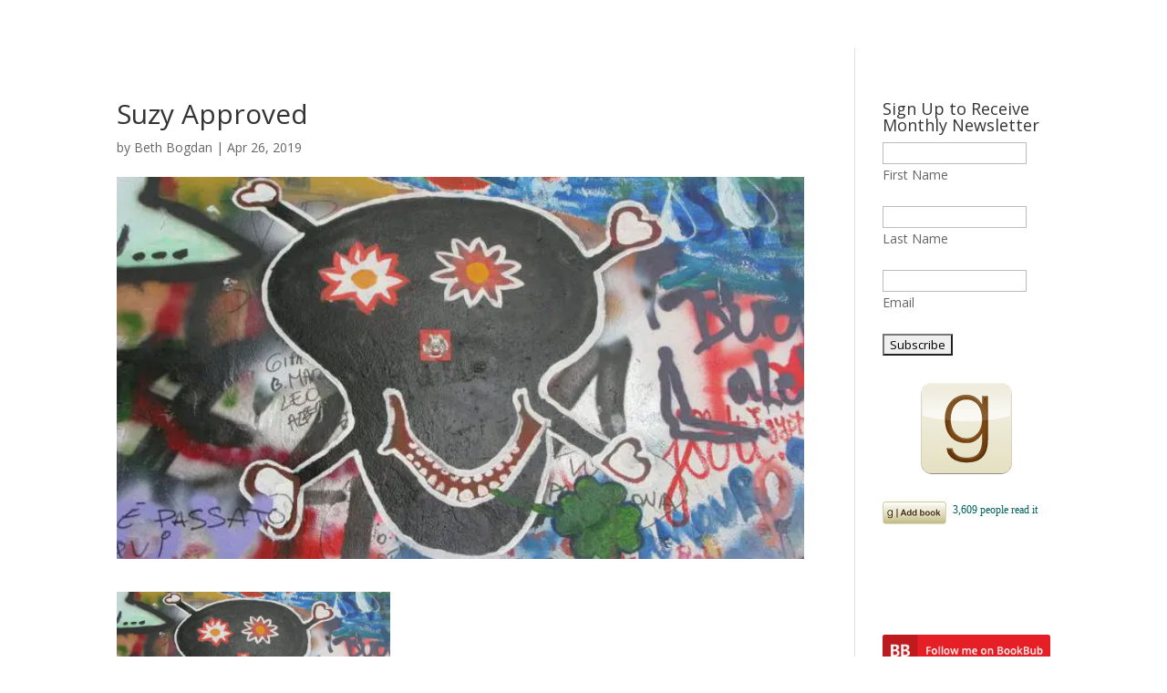

--- FILE ---
content_type: text/html; charset=UTF-8
request_url: https://www.leahdecesare.com/news/suzy-approved-book-reviews/attachment/suzy-approved/
body_size: 9623
content:
<!DOCTYPE html>
<html lang="en-US">
<head>
	<meta charset="UTF-8" />
<meta http-equiv="X-UA-Compatible" content="IE=edge">
	<link rel="pingback" href="https://www.leahdecesare.com/xmlrpc.php" />

	<script type="text/javascript">
		document.documentElement.className = 'js';
	</script>
	
	<meta name='robots' content='index, follow, max-image-preview:large, max-snippet:-1, max-video-preview:-1' />
<script type="text/javascript">
			let jqueryParams=[],jQuery=function(r){return jqueryParams=[...jqueryParams,r],jQuery},$=function(r){return jqueryParams=[...jqueryParams,r],$};window.jQuery=jQuery,window.$=jQuery;let customHeadScripts=!1;jQuery.fn=jQuery.prototype={},$.fn=jQuery.prototype={},jQuery.noConflict=function(r){if(window.jQuery)return jQuery=window.jQuery,$=window.jQuery,customHeadScripts=!0,jQuery.noConflict},jQuery.ready=function(r){jqueryParams=[...jqueryParams,r]},$.ready=function(r){jqueryParams=[...jqueryParams,r]},jQuery.load=function(r){jqueryParams=[...jqueryParams,r]},$.load=function(r){jqueryParams=[...jqueryParams,r]},jQuery.fn.ready=function(r){jqueryParams=[...jqueryParams,r]},$.fn.ready=function(r){jqueryParams=[...jqueryParams,r]};</script>
	<!-- This site is optimized with the Yoast SEO plugin v26.3 - https://yoast.com/wordpress/plugins/seo/ -->
	<title>Suzy Approved - Leah DeCesare</title>
	<link rel="canonical" href="https://www.leahdecesare.com/news/suzy-approved-book-reviews/attachment/suzy-approved/" />
	<meta property="og:locale" content="en_US" />
	<meta property="og:type" content="article" />
	<meta property="og:title" content="Suzy Approved - Leah DeCesare" />
	<meta property="og:url" content="https://www.leahdecesare.com/news/suzy-approved-book-reviews/attachment/suzy-approved/" />
	<meta property="og:site_name" content="Leah DeCesare" />
	<meta property="og:image" content="https://www.leahdecesare.com/news/suzy-approved-book-reviews/attachment/suzy-approved" />
	<meta property="og:image:width" content="693" />
	<meta property="og:image:height" content="385" />
	<meta property="og:image:type" content="image/jpeg" />
	<meta name="twitter:card" content="summary_large_image" />
	<script type="application/ld+json" class="yoast-schema-graph">{"@context":"https://schema.org","@graph":[{"@type":"WebPage","@id":"https://www.leahdecesare.com/news/suzy-approved-book-reviews/attachment/suzy-approved/","url":"https://www.leahdecesare.com/news/suzy-approved-book-reviews/attachment/suzy-approved/","name":"Suzy Approved - Leah DeCesare","isPartOf":{"@id":"https://www.leahdecesare.com/#website"},"primaryImageOfPage":{"@id":"https://www.leahdecesare.com/news/suzy-approved-book-reviews/attachment/suzy-approved/#primaryimage"},"image":{"@id":"https://www.leahdecesare.com/news/suzy-approved-book-reviews/attachment/suzy-approved/#primaryimage"},"thumbnailUrl":"https://www.leahdecesare.com/wp-content/uploads/2019/04/Suzy-Approved.jpg","datePublished":"2019-04-26T18:56:55+00:00","breadcrumb":{"@id":"https://www.leahdecesare.com/news/suzy-approved-book-reviews/attachment/suzy-approved/#breadcrumb"},"inLanguage":"en-US","potentialAction":[{"@type":"ReadAction","target":["https://www.leahdecesare.com/news/suzy-approved-book-reviews/attachment/suzy-approved/"]}]},{"@type":"ImageObject","inLanguage":"en-US","@id":"https://www.leahdecesare.com/news/suzy-approved-book-reviews/attachment/suzy-approved/#primaryimage","url":"https://www.leahdecesare.com/wp-content/uploads/2019/04/Suzy-Approved.jpg","contentUrl":"https://www.leahdecesare.com/wp-content/uploads/2019/04/Suzy-Approved.jpg","width":693,"height":385},{"@type":"BreadcrumbList","@id":"https://www.leahdecesare.com/news/suzy-approved-book-reviews/attachment/suzy-approved/#breadcrumb","itemListElement":[{"@type":"ListItem","position":1,"name":"Home","item":"https://www.leahdecesare.com/"},{"@type":"ListItem","position":2,"name":"Book Review- Suzy Approved","item":"https://www.leahdecesare.com/news/suzy-approved-book-reviews/"},{"@type":"ListItem","position":3,"name":"Suzy Approved"}]},{"@type":"WebSite","@id":"https://www.leahdecesare.com/#website","url":"https://www.leahdecesare.com/","name":"Leah DeCesare","description":"","potentialAction":[{"@type":"SearchAction","target":{"@type":"EntryPoint","urlTemplate":"https://www.leahdecesare.com/?s={search_term_string}"},"query-input":{"@type":"PropertyValueSpecification","valueRequired":true,"valueName":"search_term_string"}}],"inLanguage":"en-US"}]}</script>
	<!-- / Yoast SEO plugin. -->


<link rel='dns-prefetch' href='//fonts.googleapis.com' />
<link rel='dns-prefetch' href='//google-analytics.com' />
<link rel='dns-prefetch' href='//ajax.googleapis.com' />
<link rel='dns-prefetch' href='//googletagmanager.com' />
<link rel='dns-prefetch' href='//stats.wpmucdn.com' />
<link rel='dns-prefetch' href='//hb.wpmucdn.com' />
<link rel='dns-prefetch' href='//b3007959.smushcdn.com' />
<link href='//fonts.gstatic.com' rel='preconnect' />
<link href='//hb.wpmucdn.com' rel='preconnect' />
<link href='http://fonts.googleapis.com' rel='preconnect' />
<link rel="alternate" type="application/rss+xml" title="Leah DeCesare &raquo; Feed" href="https://www.leahdecesare.com/feed/" />
<link rel="alternate" type="application/rss+xml" title="Leah DeCesare &raquo; Comments Feed" href="https://www.leahdecesare.com/comments/feed/" />
		<style>
			.lazyload,
			.lazyloading {
				max-width: 100%;
			}
		</style>
		<meta content="Site Schema - Divi Child v.1.0.0" name="generator"/><link rel='stylesheet' id='wp-block-library-css' href='https://hb.wpmucdn.com/www.leahdecesare.com/4e70ffa0-66e2-4854-846a-f3eabeff77f9.css' type='text/css' media='all' />
<style id='wp-block-library-theme-inline-css' type='text/css'>
.wp-block-audio :where(figcaption){color:#555;font-size:13px;text-align:center}.is-dark-theme .wp-block-audio :where(figcaption){color:#ffffffa6}.wp-block-audio{margin:0 0 1em}.wp-block-code{border:1px solid #ccc;border-radius:4px;font-family:Menlo,Consolas,monaco,monospace;padding:.8em 1em}.wp-block-embed :where(figcaption){color:#555;font-size:13px;text-align:center}.is-dark-theme .wp-block-embed :where(figcaption){color:#ffffffa6}.wp-block-embed{margin:0 0 1em}.blocks-gallery-caption{color:#555;font-size:13px;text-align:center}.is-dark-theme .blocks-gallery-caption{color:#ffffffa6}:root :where(.wp-block-image figcaption){color:#555;font-size:13px;text-align:center}.is-dark-theme :root :where(.wp-block-image figcaption){color:#ffffffa6}.wp-block-image{margin:0 0 1em}.wp-block-pullquote{border-bottom:4px solid;border-top:4px solid;color:currentColor;margin-bottom:1.75em}.wp-block-pullquote cite,.wp-block-pullquote footer,.wp-block-pullquote__citation{color:currentColor;font-size:.8125em;font-style:normal;text-transform:uppercase}.wp-block-quote{border-left:.25em solid;margin:0 0 1.75em;padding-left:1em}.wp-block-quote cite,.wp-block-quote footer{color:currentColor;font-size:.8125em;font-style:normal;position:relative}.wp-block-quote:where(.has-text-align-right){border-left:none;border-right:.25em solid;padding-left:0;padding-right:1em}.wp-block-quote:where(.has-text-align-center){border:none;padding-left:0}.wp-block-quote.is-large,.wp-block-quote.is-style-large,.wp-block-quote:where(.is-style-plain){border:none}.wp-block-search .wp-block-search__label{font-weight:700}.wp-block-search__button{border:1px solid #ccc;padding:.375em .625em}:where(.wp-block-group.has-background){padding:1.25em 2.375em}.wp-block-separator.has-css-opacity{opacity:.4}.wp-block-separator{border:none;border-bottom:2px solid;margin-left:auto;margin-right:auto}.wp-block-separator.has-alpha-channel-opacity{opacity:1}.wp-block-separator:not(.is-style-wide):not(.is-style-dots){width:100px}.wp-block-separator.has-background:not(.is-style-dots){border-bottom:none;height:1px}.wp-block-separator.has-background:not(.is-style-wide):not(.is-style-dots){height:2px}.wp-block-table{margin:0 0 1em}.wp-block-table td,.wp-block-table th{word-break:normal}.wp-block-table :where(figcaption){color:#555;font-size:13px;text-align:center}.is-dark-theme .wp-block-table :where(figcaption){color:#ffffffa6}.wp-block-video :where(figcaption){color:#555;font-size:13px;text-align:center}.is-dark-theme .wp-block-video :where(figcaption){color:#ffffffa6}.wp-block-video{margin:0 0 1em}:root :where(.wp-block-template-part.has-background){margin-bottom:0;margin-top:0;padding:1.25em 2.375em}
</style>
<style id='global-styles-inline-css' type='text/css'>
:root{--wp--preset--aspect-ratio--square: 1;--wp--preset--aspect-ratio--4-3: 4/3;--wp--preset--aspect-ratio--3-4: 3/4;--wp--preset--aspect-ratio--3-2: 3/2;--wp--preset--aspect-ratio--2-3: 2/3;--wp--preset--aspect-ratio--16-9: 16/9;--wp--preset--aspect-ratio--9-16: 9/16;--wp--preset--color--black: #000000;--wp--preset--color--cyan-bluish-gray: #abb8c3;--wp--preset--color--white: #ffffff;--wp--preset--color--pale-pink: #f78da7;--wp--preset--color--vivid-red: #cf2e2e;--wp--preset--color--luminous-vivid-orange: #ff6900;--wp--preset--color--luminous-vivid-amber: #fcb900;--wp--preset--color--light-green-cyan: #7bdcb5;--wp--preset--color--vivid-green-cyan: #00d084;--wp--preset--color--pale-cyan-blue: #8ed1fc;--wp--preset--color--vivid-cyan-blue: #0693e3;--wp--preset--color--vivid-purple: #9b51e0;--wp--preset--gradient--vivid-cyan-blue-to-vivid-purple: linear-gradient(135deg,rgba(6,147,227,1) 0%,rgb(155,81,224) 100%);--wp--preset--gradient--light-green-cyan-to-vivid-green-cyan: linear-gradient(135deg,rgb(122,220,180) 0%,rgb(0,208,130) 100%);--wp--preset--gradient--luminous-vivid-amber-to-luminous-vivid-orange: linear-gradient(135deg,rgba(252,185,0,1) 0%,rgba(255,105,0,1) 100%);--wp--preset--gradient--luminous-vivid-orange-to-vivid-red: linear-gradient(135deg,rgba(255,105,0,1) 0%,rgb(207,46,46) 100%);--wp--preset--gradient--very-light-gray-to-cyan-bluish-gray: linear-gradient(135deg,rgb(238,238,238) 0%,rgb(169,184,195) 100%);--wp--preset--gradient--cool-to-warm-spectrum: linear-gradient(135deg,rgb(74,234,220) 0%,rgb(151,120,209) 20%,rgb(207,42,186) 40%,rgb(238,44,130) 60%,rgb(251,105,98) 80%,rgb(254,248,76) 100%);--wp--preset--gradient--blush-light-purple: linear-gradient(135deg,rgb(255,206,236) 0%,rgb(152,150,240) 100%);--wp--preset--gradient--blush-bordeaux: linear-gradient(135deg,rgb(254,205,165) 0%,rgb(254,45,45) 50%,rgb(107,0,62) 100%);--wp--preset--gradient--luminous-dusk: linear-gradient(135deg,rgb(255,203,112) 0%,rgb(199,81,192) 50%,rgb(65,88,208) 100%);--wp--preset--gradient--pale-ocean: linear-gradient(135deg,rgb(255,245,203) 0%,rgb(182,227,212) 50%,rgb(51,167,181) 100%);--wp--preset--gradient--electric-grass: linear-gradient(135deg,rgb(202,248,128) 0%,rgb(113,206,126) 100%);--wp--preset--gradient--midnight: linear-gradient(135deg,rgb(2,3,129) 0%,rgb(40,116,252) 100%);--wp--preset--font-size--small: 13px;--wp--preset--font-size--medium: 20px;--wp--preset--font-size--large: 36px;--wp--preset--font-size--x-large: 42px;--wp--preset--spacing--20: 0.44rem;--wp--preset--spacing--30: 0.67rem;--wp--preset--spacing--40: 1rem;--wp--preset--spacing--50: 1.5rem;--wp--preset--spacing--60: 2.25rem;--wp--preset--spacing--70: 3.38rem;--wp--preset--spacing--80: 5.06rem;--wp--preset--shadow--natural: 6px 6px 9px rgba(0, 0, 0, 0.2);--wp--preset--shadow--deep: 12px 12px 50px rgba(0, 0, 0, 0.4);--wp--preset--shadow--sharp: 6px 6px 0px rgba(0, 0, 0, 0.2);--wp--preset--shadow--outlined: 6px 6px 0px -3px rgba(255, 255, 255, 1), 6px 6px rgba(0, 0, 0, 1);--wp--preset--shadow--crisp: 6px 6px 0px rgba(0, 0, 0, 1);}:root { --wp--style--global--content-size: 823px;--wp--style--global--wide-size: 1080px; }:where(body) { margin: 0; }.wp-site-blocks > .alignleft { float: left; margin-right: 2em; }.wp-site-blocks > .alignright { float: right; margin-left: 2em; }.wp-site-blocks > .aligncenter { justify-content: center; margin-left: auto; margin-right: auto; }:where(.is-layout-flex){gap: 0.5em;}:where(.is-layout-grid){gap: 0.5em;}.is-layout-flow > .alignleft{float: left;margin-inline-start: 0;margin-inline-end: 2em;}.is-layout-flow > .alignright{float: right;margin-inline-start: 2em;margin-inline-end: 0;}.is-layout-flow > .aligncenter{margin-left: auto !important;margin-right: auto !important;}.is-layout-constrained > .alignleft{float: left;margin-inline-start: 0;margin-inline-end: 2em;}.is-layout-constrained > .alignright{float: right;margin-inline-start: 2em;margin-inline-end: 0;}.is-layout-constrained > .aligncenter{margin-left: auto !important;margin-right: auto !important;}.is-layout-constrained > :where(:not(.alignleft):not(.alignright):not(.alignfull)){max-width: var(--wp--style--global--content-size);margin-left: auto !important;margin-right: auto !important;}.is-layout-constrained > .alignwide{max-width: var(--wp--style--global--wide-size);}body .is-layout-flex{display: flex;}.is-layout-flex{flex-wrap: wrap;align-items: center;}.is-layout-flex > :is(*, div){margin: 0;}body .is-layout-grid{display: grid;}.is-layout-grid > :is(*, div){margin: 0;}body{padding-top: 0px;padding-right: 0px;padding-bottom: 0px;padding-left: 0px;}:root :where(.wp-element-button, .wp-block-button__link){background-color: #32373c;border-width: 0;color: #fff;font-family: inherit;font-size: inherit;line-height: inherit;padding: calc(0.667em + 2px) calc(1.333em + 2px);text-decoration: none;}.has-black-color{color: var(--wp--preset--color--black) !important;}.has-cyan-bluish-gray-color{color: var(--wp--preset--color--cyan-bluish-gray) !important;}.has-white-color{color: var(--wp--preset--color--white) !important;}.has-pale-pink-color{color: var(--wp--preset--color--pale-pink) !important;}.has-vivid-red-color{color: var(--wp--preset--color--vivid-red) !important;}.has-luminous-vivid-orange-color{color: var(--wp--preset--color--luminous-vivid-orange) !important;}.has-luminous-vivid-amber-color{color: var(--wp--preset--color--luminous-vivid-amber) !important;}.has-light-green-cyan-color{color: var(--wp--preset--color--light-green-cyan) !important;}.has-vivid-green-cyan-color{color: var(--wp--preset--color--vivid-green-cyan) !important;}.has-pale-cyan-blue-color{color: var(--wp--preset--color--pale-cyan-blue) !important;}.has-vivid-cyan-blue-color{color: var(--wp--preset--color--vivid-cyan-blue) !important;}.has-vivid-purple-color{color: var(--wp--preset--color--vivid-purple) !important;}.has-black-background-color{background-color: var(--wp--preset--color--black) !important;}.has-cyan-bluish-gray-background-color{background-color: var(--wp--preset--color--cyan-bluish-gray) !important;}.has-white-background-color{background-color: var(--wp--preset--color--white) !important;}.has-pale-pink-background-color{background-color: var(--wp--preset--color--pale-pink) !important;}.has-vivid-red-background-color{background-color: var(--wp--preset--color--vivid-red) !important;}.has-luminous-vivid-orange-background-color{background-color: var(--wp--preset--color--luminous-vivid-orange) !important;}.has-luminous-vivid-amber-background-color{background-color: var(--wp--preset--color--luminous-vivid-amber) !important;}.has-light-green-cyan-background-color{background-color: var(--wp--preset--color--light-green-cyan) !important;}.has-vivid-green-cyan-background-color{background-color: var(--wp--preset--color--vivid-green-cyan) !important;}.has-pale-cyan-blue-background-color{background-color: var(--wp--preset--color--pale-cyan-blue) !important;}.has-vivid-cyan-blue-background-color{background-color: var(--wp--preset--color--vivid-cyan-blue) !important;}.has-vivid-purple-background-color{background-color: var(--wp--preset--color--vivid-purple) !important;}.has-black-border-color{border-color: var(--wp--preset--color--black) !important;}.has-cyan-bluish-gray-border-color{border-color: var(--wp--preset--color--cyan-bluish-gray) !important;}.has-white-border-color{border-color: var(--wp--preset--color--white) !important;}.has-pale-pink-border-color{border-color: var(--wp--preset--color--pale-pink) !important;}.has-vivid-red-border-color{border-color: var(--wp--preset--color--vivid-red) !important;}.has-luminous-vivid-orange-border-color{border-color: var(--wp--preset--color--luminous-vivid-orange) !important;}.has-luminous-vivid-amber-border-color{border-color: var(--wp--preset--color--luminous-vivid-amber) !important;}.has-light-green-cyan-border-color{border-color: var(--wp--preset--color--light-green-cyan) !important;}.has-vivid-green-cyan-border-color{border-color: var(--wp--preset--color--vivid-green-cyan) !important;}.has-pale-cyan-blue-border-color{border-color: var(--wp--preset--color--pale-cyan-blue) !important;}.has-vivid-cyan-blue-border-color{border-color: var(--wp--preset--color--vivid-cyan-blue) !important;}.has-vivid-purple-border-color{border-color: var(--wp--preset--color--vivid-purple) !important;}.has-vivid-cyan-blue-to-vivid-purple-gradient-background{background: var(--wp--preset--gradient--vivid-cyan-blue-to-vivid-purple) !important;}.has-light-green-cyan-to-vivid-green-cyan-gradient-background{background: var(--wp--preset--gradient--light-green-cyan-to-vivid-green-cyan) !important;}.has-luminous-vivid-amber-to-luminous-vivid-orange-gradient-background{background: var(--wp--preset--gradient--luminous-vivid-amber-to-luminous-vivid-orange) !important;}.has-luminous-vivid-orange-to-vivid-red-gradient-background{background: var(--wp--preset--gradient--luminous-vivid-orange-to-vivid-red) !important;}.has-very-light-gray-to-cyan-bluish-gray-gradient-background{background: var(--wp--preset--gradient--very-light-gray-to-cyan-bluish-gray) !important;}.has-cool-to-warm-spectrum-gradient-background{background: var(--wp--preset--gradient--cool-to-warm-spectrum) !important;}.has-blush-light-purple-gradient-background{background: var(--wp--preset--gradient--blush-light-purple) !important;}.has-blush-bordeaux-gradient-background{background: var(--wp--preset--gradient--blush-bordeaux) !important;}.has-luminous-dusk-gradient-background{background: var(--wp--preset--gradient--luminous-dusk) !important;}.has-pale-ocean-gradient-background{background: var(--wp--preset--gradient--pale-ocean) !important;}.has-electric-grass-gradient-background{background: var(--wp--preset--gradient--electric-grass) !important;}.has-midnight-gradient-background{background: var(--wp--preset--gradient--midnight) !important;}.has-small-font-size{font-size: var(--wp--preset--font-size--small) !important;}.has-medium-font-size{font-size: var(--wp--preset--font-size--medium) !important;}.has-large-font-size{font-size: var(--wp--preset--font-size--large) !important;}.has-x-large-font-size{font-size: var(--wp--preset--font-size--x-large) !important;}
:where(.wp-block-post-template.is-layout-flex){gap: 1.25em;}:where(.wp-block-post-template.is-layout-grid){gap: 1.25em;}
:where(.wp-block-columns.is-layout-flex){gap: 2em;}:where(.wp-block-columns.is-layout-grid){gap: 2em;}
:root :where(.wp-block-pullquote){font-size: 1.5em;line-height: 1.6;}
</style>
<link rel="preload" as="style" href="https://fonts.googleapis.com/css?family=Open+Sans:300italic,400italic,600italic,700italic,800italic,400,300,600,700,800&#038;subset=latin,latin-ext&#038;display=swap" /><link rel='stylesheet' id='et-divi-open-sans-css' href='https://fonts.googleapis.com/css?family=Open+Sans:300italic,400italic,600italic,700italic,800italic,400,300,600,700,800&#038;subset=latin,latin-ext&#038;display=swap' type='text/css' media='print' onload='this.media=&#34;all&#34;' />
<link rel='stylesheet' id='wphb-1-css' href='https://hb.wpmucdn.com/www.leahdecesare.com/1da4749a-ceac-420e-86f4-deee244dcbbf.css' type='text/css' media='all' />
<link rel="https://api.w.org/" href="https://www.leahdecesare.com/wp-json/" /><link rel="alternate" title="JSON" type="application/json" href="https://www.leahdecesare.com/wp-json/wp/v2/media/1529" /><link rel="EditURI" type="application/rsd+xml" title="RSD" href="https://www.leahdecesare.com/xmlrpc.php?rsd" />
<meta name="generator" content="Site Schema WordPress Hosting &amp; Support 6.8.3 - https://www.siteschema.com/" />
<link rel='shortlink' href='https://www.leahdecesare.com/?p=1529' />
<link rel="alternate" title="oEmbed (JSON)" type="application/json+oembed" href="https://www.leahdecesare.com/wp-json/oembed/1.0/embed?url=https%3A%2F%2Fwww.leahdecesare.com%2Fnews%2Fsuzy-approved-book-reviews%2Fattachment%2Fsuzy-approved%2F" />
<link rel="alternate" title="oEmbed (XML)" type="text/xml+oembed" href="https://www.leahdecesare.com/wp-json/oembed/1.0/embed?url=https%3A%2F%2Fwww.leahdecesare.com%2Fnews%2Fsuzy-approved-book-reviews%2Fattachment%2Fsuzy-approved%2F&#038;format=xml" />
<!-- Global Site Tag (gtag.js) - Google Analytics UA-55721841-9 --> 
<script async src="https://www.googletagmanager.com/gtag/js?id=UA-55721841-9"></script>
<script>
  window.dataLayer = window.dataLayer || []; 
  function gtag(){dataLayer.push(arguments);} 
  gtag('js', new Date()); 
  gtag('config', 'UA-55721841-9', { 'anonymize_ip': true }); 
  var clientDomainValue = 'leahdecesare.com'; 
  gtag( 'event', 'client_domain', { 'client_domain': clientDomainValue } ); 
</script>
<!-- End Global Site Tag --> 
<!-- Google Search Console -->
<meta name="google-site-verification" content="UyxhicMMa0sL3wLs6dBtETPEkRJe1i4gcdAFUeFHqSs" />
<!-- End Google Search Console -->
<meta name="hosting" content="https://www.siteschema.com/" />
		<script>
			document.documentElement.className = document.documentElement.className.replace('no-js', 'js');
		</script>
				<style>
			.no-js img.lazyload {
				display: none;
			}

			figure.wp-block-image img.lazyloading {
				min-width: 150px;
			}

			.lazyload,
			.lazyloading {
				--smush-placeholder-width: 100px;
				--smush-placeholder-aspect-ratio: 1/1;
				width: var(--smush-image-width, var(--smush-placeholder-width)) !important;
				aspect-ratio: var(--smush-image-aspect-ratio, var(--smush-placeholder-aspect-ratio)) !important;
			}

						.lazyload, .lazyloading {
				opacity: 0;
			}

			.lazyloaded {
				opacity: 1;
				transition: opacity 400ms;
				transition-delay: 0ms;
			}

					</style>
		<meta name="viewport" content="width=device-width, user-scalable=yes, initial-scale=1.0, minimum-scale=0.1, maximum-scale=10.0"><link rel="icon" href="https://b3007959.smushcdn.com/3007959/wp-content/uploads/2016/06/cropped-about3-1-32x32.png?lossy=1&strip=1&webp=1" sizes="32x32" />
<link rel="icon" href="https://b3007959.smushcdn.com/3007959/wp-content/uploads/2016/06/cropped-about3-1-192x192.png?lossy=1&strip=1&webp=1" sizes="192x192" />
<link rel="apple-touch-icon" href="https://b3007959.smushcdn.com/3007959/wp-content/uploads/2016/06/cropped-about3-1-180x180.png?lossy=1&strip=1&webp=1" />
<meta name="msapplication-TileImage" content="https://www.leahdecesare.com/wp-content/uploads/2016/06/cropped-about3-1-270x270.png" />
<link rel="stylesheet" id="et-divi-customizer-global-cached-inline-styles" href="https://www.leahdecesare.com/wp-content/et-cache/global/et-divi-customizer-global.min.css?ver=1754660176" /><link rel="stylesheet" id="et-core-unified-cpt-tb-1858-1529-cached-inline-styles" href="https://www.leahdecesare.com/wp-content/et-cache/1529/et-core-unified-cpt-tb-1858-1529.min.css?ver=1754662560" /></head>
<body class="attachment wp-singular attachment-template-default single single-attachment postid-1529 attachmentid-1529 attachment-jpeg wp-theme-Divi wp-child-theme-divi-childzip et-tb-has-template et-tb-has-header et_pb_button_helper_class et_pb_footer_columns4 et_cover_background et_pb_gutter et_pb_gutters3 et_right_sidebar et_divi_theme et-db">
	<div id="page-container">
<div id="et-boc" class="et-boc">
			
		<header class="et-l et-l--header">
			<div class="et_builder_inner_content et_pb_gutters3"><div class="et_pb_section et_pb_section_0_tb_header et_section_regular" >
				
				
				
				
				
				
				<div class="et_pb_row et_pb_row_0_tb_header">
				<div class="et_pb_column et_pb_column_4_4 et_pb_column_0_tb_header  et_pb_css_mix_blend_mode_passthrough et-last-child et_pb_column_empty">
				
				
				
				
				
			</div>
				
				
				
				
			</div>
				
				
			</div>		</div>
	</header>
	<div id="et-main-area">
	
<div id="main-content">
		<div class="container">
		<div id="content-area" class="clearfix">
			<div id="left-area">
											<article id="post-1529" class="et_pb_post post-1529 attachment type-attachment status-inherit hentry">
											<div class="et_post_meta_wrapper">
							<h1 class="entry-title">Suzy Approved</h1>

						<p class="post-meta"> by <span class="author vcard"><a href="https://www.leahdecesare.com/author/bbogdan/" title="Posts by Beth Bogdan" rel="author">Beth Bogdan</a></span> | <span class="published">Apr 26, 2019</span></p><img data-src="https://b3007959.smushcdn.com/3007959/wp-content/uploads/2019/04/Suzy-Approved.jpg?lossy=1&strip=1&webp=1" alt="" width="1080" height="675" src="[data-uri]" class="lazyload" style="--smush-placeholder-width: 1080px; --smush-placeholder-aspect-ratio: 1080/675;" />
												</div>
				
					<div class="entry-content">
					<p class="attachment"><a href='https://b3007959.smushcdn.com/3007959/wp-content/uploads/2019/04/Suzy-Approved.jpg?lossy=1&strip=1&webp=1'><img decoding="async" width="300" height="167" data-src="https://b3007959.smushcdn.com/3007959/wp-content/uploads/2019/04/Suzy-Approved-300x167.jpg?lossy=1&strip=1&webp=1" class="attachment-medium size-medium lazyload" alt="" data-srcset="https://b3007959.smushcdn.com/3007959/wp-content/uploads/2019/04/Suzy-Approved-300x167.jpg?lossy=1&strip=1&webp=1 300w, https://b3007959.smushcdn.com/3007959/wp-content/uploads/2019/04/Suzy-Approved.jpg?lossy=1&strip=1&webp=1 693w" data-sizes="(max-width: 300px) 100vw, 300px" src="[data-uri]" style="--smush-placeholder-width: 300px; --smush-placeholder-aspect-ratio: 300/167;" /></a></p>
					</div>
					<div class="et_post_meta_wrapper">
										</div>
				</article>

						</div>

				<div id="sidebar">
		<div id="mc4wp_form_widget-3" class="et_pb_widget widget_mc4wp_form_widget"><h4 class="widgettitle">Sign Up to Receive Monthly Newsletter</h4><script>(function() {
	window.mc4wp = window.mc4wp || {
		listeners: [],
		forms: {
			on: function(evt, cb) {
				window.mc4wp.listeners.push(
					{
						event   : evt,
						callback: cb
					}
				);
			}
		}
	}
})();
</script><!-- Mailchimp for WordPress v4.10.8 - https://wordpress.org/plugins/mailchimp-for-wp/ --><form id="mc4wp-form-1" class="mc4wp-form mc4wp-form-100" method="post" data-id="100" data-name="Leah DeCesare" ><div class="mc4wp-form-fields"><p>
    
<input type="text" name="FNAME"><br>
<label>First Name</label>
    <br>
   <br>
<input name="LNAME" type="text"><br>
<label>Last Name</label>
<br>
  <br>
    <input type="email" name="EMAIL" required><br>
  <label>Email</label>
    
<br>
  <br>
    <input type="submit" value="Subscribe">
</p>

</div><label style="display: none !important;">Leave this field empty if you're human: <input type="text" name="_mc4wp_honeypot" value="" tabindex="-1" autocomplete="off" /></label><input type="hidden" name="_mc4wp_timestamp" value="1763180008" /><input type="hidden" name="_mc4wp_form_id" value="100" /><input type="hidden" name="_mc4wp_form_element_id" value="mc4wp-form-1" /><div class="mc4wp-response"></div></form><!-- / Mailchimp for WordPress Plugin --></div><div id="media_image-8" class="et_pb_widget widget_media_image"><a href="https://www.goodreads.com/author/show/8379995.Leah_DeCesare" target="_blank"><img width="100" height="100" data-src="https://b3007959.smushcdn.com/3007959/wp-content/uploads/2016/12/goodreads_icon_100x100.png?lossy=1&strip=1&webp=1" class="image wp-image-336 aligncenter attachment-full size-full lazyload" alt="" style="--smush-placeholder-width: 100px; --smush-placeholder-aspect-ratio: 100/100;max-width: 100%; height: auto;" decoding="async" src="[data-uri]" /></a></div><div id="text-10" class="et_pb_widget widget_text">			<div class="textwidget">	  <div id="gr_add_to_books">
    <div class="gr_custom_each_container_">
      <a target="_blank" style="border:none" href="https://www.goodreads.com/book/isbn/1943006105"><img alt="Forks, Knives, and Spoons" data-src="https://www.goodreads.com/images/atmb_add_book-70x25.png" src="[data-uri]" class="lazyload" style="--smush-placeholder-width: 70px; --smush-placeholder-aspect-ratio: 70/25;" /></a>
    </div>
  </div>
  <!-- the identifier in the following script tag can be a GR book id or an isbn -->
  <script src="https://www.goodreads.com/book/add_to_books_widget_frame/1943006105?atmb_widget%5Bbutton%5D=atmb_widget_1.png"></script></div>
		</div><div id="media_image-6" class="et_pb_widget widget_media_image"><a href="https://www.bookbub.com/authors/leah-decesare" target="_blank"><img width="221" height="42" data-src="https://b3007959.smushcdn.com/3007959/wp-content/uploads/2016/12/follow-me-on-bookbub-button-2.png?lossy=1&strip=1&webp=1" class="image wp-image-320 aligncenter attachment-full size-full lazyload" alt="" style="--smush-placeholder-width: 221px; --smush-placeholder-aspect-ratio: 221/42;max-width: 100%; height: auto;" decoding="async" src="[data-uri]" /></a></div><div id="media_image-17" class="et_pb_widget widget_media_image"><a href="//www.etsy.com/shop/ThreeBlueDots?ref=offsite_badges&#038;utm_source=sellers&#038;utm_medium=badges&#038;utm_campaign=en_isell_2"><img width="150" height="150" data-src="https://b3007959.smushcdn.com/3007959/wp-content/uploads/2019/04/en_isell_2.png?lossy=1&strip=1&webp=1" class="image wp-image-1401  attachment-full size-full lazyload" alt="" style="--smush-placeholder-width: 150px; --smush-placeholder-aspect-ratio: 150/150;max-width: 100%; height: auto;" decoding="async" data-srcset="https://b3007959.smushcdn.com/3007959/wp-content/uploads/2019/04/en_isell_2.png?lossy=1&strip=1&webp=1 150w, https://b3007959.smushcdn.com/3007959/wp-content/uploads/2019/04/en_isell_2-75x75.png?lossy=1&strip=1&webp=1 75w, https://b3007959.smushcdn.com/3007959/wp-content/uploads/2019/04/en_isell_2-50x50.png?lossy=1&strip=1&webp=1 50w" data-sizes="(max-width: 150px) 100vw, 150px" src="[data-uri]" /></a></div><div id="media_image-3" class="et_pb_widget widget_media_image"><a href="https://www.amazon.com/Leah-DeCesare/e/B00LNLVK2C" target="_blank"><img width="224" height="122" data-src="https://b3007959.smushcdn.com/3007959/wp-content/uploads/2017/08/amzac.jpg?lossy=1&strip=1&webp=1" class="image wp-image-892 aligncenter attachment-full size-full lazyload" alt="" style="--smush-placeholder-width: 224px; --smush-placeholder-aspect-ratio: 224/122;max-width: 100%; height: auto;" title="Amazon Author Central" decoding="async" src="[data-uri]" /></a></div><div id="media_image-15" class="et_pb_widget widget_media_image"><a href="https://novelnetwork.com/book-club-membership/"><img width="300" height="190" data-src="https://b3007959.smushcdn.com/3007959/wp-content/uploads/2018/07/NovelNetwork-300x190.png?lossy=1&strip=1&webp=1" class="image wp-image-1167  attachment-medium size-medium lazyload" alt="NovelNetwork - Bookclubs join for free" style="--smush-placeholder-width: 300px; --smush-placeholder-aspect-ratio: 300/190;max-width: 100%; height: auto;" decoding="async" data-srcset="https://b3007959.smushcdn.com/3007959/wp-content/uploads/2018/07/NovelNetwork-300x190.png?lossy=1&strip=1&webp=1 300w, https://b3007959.smushcdn.com/3007959/wp-content/uploads/2018/07/NovelNetwork.png?lossy=1&strip=1&webp=1 315w" data-sizes="(max-width: 300px) 100vw, 300px" src="[data-uri]" /></a></div><div id="media_image-4" class="et_pb_widget widget_media_image"><a href="http://17scribes.com/" target="_blank"><img width="150" height="150" data-src="https://b3007959.smushcdn.com/3007959/wp-content/uploads/2016/11/17scribes-badge-150x150.jpg?lossy=1&strip=1&webp=1" class="image wp-image-290 aligncenter attachment-150x150 size-150x150 lazyload" alt="" style="--smush-placeholder-width: 150px; --smush-placeholder-aspect-ratio: 150/150;max-width: 100%; height: auto;" decoding="async" data-srcset="https://b3007959.smushcdn.com/3007959/wp-content/uploads/2016/11/17scribes-badge-150x150.jpg?lossy=1&strip=1&webp=1 150w, https://b3007959.smushcdn.com/3007959/wp-content/uploads/2016/11/17scribes-badge-298x300.jpg?lossy=1&strip=1&webp=1 298w, https://b3007959.smushcdn.com/3007959/wp-content/uploads/2016/11/17scribes-badge.jpg?lossy=1&strip=1&webp=1 506w" data-sizes="(max-width: 150px) 100vw, 150px" src="[data-uri]" /></a></div><div id="media_image-14" class="et_pb_widget widget_media_image"><img width="270" height="145" data-src="https://b3007959.smushcdn.com/3007959/wp-content/uploads/2017/08/netgalleybadge-new.jpg?lossy=1&strip=1&webp=1" class="image wp-image-894  attachment-full size-full lazyload" alt="" style="--smush-placeholder-width: 270px; --smush-placeholder-aspect-ratio: 270/145;max-width: 100%; height: auto;" decoding="async" src="[data-uri]" /></div><div id="text-16" class="et_pb_widget widget_text">			<div class="textwidget"><style type="text/css" media="screen">
.gr_container {
  font-family:"Helvetica Neue", Helvetica, Arial, sans-serif;
  width: 250px;
}
.gr_book_container {
  border-bottom: 1px solid #d7d7d7; padding: 5px 0px;
}
.gr_book_image {
  float: left; padding-right: 20px;
}
.gr_book_title {}
.gr_review_stats {}
</style>
<a style="font-size: 1.3em; color: #382110; text-decoration: none;" href="https://www.goodreads.com/author/show/8379995.Leah_DeCesare?utm_medium=api&utm_source=author_widget">Leah DeCesare's books on Goodreads</a>
  <div id="gr_author_widget_1490645096">
    <!-- Include static html in case javascript is not supported. This will be overridden if things are working. -->
    <div class="gr_container">
	
		<div class="gr_book_container">
			<a title="Forks, Knives, and Spoons: A Novel" class="gr_book_image" href="https://www.goodreads.com/book/show/31922141-forks-knives-and-spoons?utm_medium=api&utm_source=author_widget"><img alt="Forks, Knives, and Spoons: A Novel" border="0" data-src="https://images.gr-assets.com/books/1474307924s/31922141.jpg" src="[data-uri]" class="lazyload" /></a>
			<a class="gr_book_title" href="https://www.goodreads.com/book/show/31922141-forks-knives-and-spoons?utm_medium=api&utm_source=author_widget">Forks, Knives, and Spoons: A Novel</a>
			<br/>
			<div class="gr_review_stats">
				reviews: 19
				<br/>
				ratings: 25 (avg rating 4.08)
			</div>
			<br style="clear: both"/>
		</div>

		<div class="gr_book_container">
			<a title="Naked Parenting: 7 Keys to Raising Kids with Confidence" class="gr_book_image" href="https://www.goodreads.com/book/show/23002670-naked-parenting?utm_medium=api&utm_source=author_widget"><img alt="Naked Parenting: 7 Keys to Raising Kids with Confidence" border="0" data-src="https://images.gr-assets.com/books/1408545345s/23002670.jpg" src="[data-uri]" class="lazyload" /></a>
			<a class="gr_book_title" href="https://www.goodreads.com/book/show/23002670-naked-parenting?utm_medium=api&utm_source=author_widget">Naked Parenting: 7 Keys to Raising Kids with Confidence</a>
			<br/>
			<div class="gr_review_stats">
				reviews: 2
				<br/>
				ratings: 12 (avg rating 4.58)
			</div>
			<br style="clear: both"/>
		</div>

		<div class="gr_book_container">
			<a title="Naked Parenting: Guiding Kids in a Digital World (Naked Parenting, #2)" class="gr_book_image" href="https://www.goodreads.com/book/show/28019608-naked-parenting?utm_medium=api&utm_source=author_widget"><img alt="Naked Parenting: Guiding Kids in a Digital World" border="0" data-src="https://images.gr-assets.com/books/1449424075s/28019608.jpg" src="[data-uri]" class="lazyload" /></a>
			<a class="gr_book_title" href="https://www.goodreads.com/book/show/28019608-naked-parenting?utm_medium=api&utm_source=author_widget">Naked Parenting: Guiding Kids in a Digital World (Naked Parenting, #2)</a>
			<br/>
			<div class="gr_review_stats">
				reviews: 2
				<br/>
				ratings: 6 (avg rating 4.67)
			</div>
			<br style="clear: both"/>
		</div>
</div>
  </div>
<script type="text/javascript" charset="utf-8" src="https://www.goodreads.com/author/author_widget/8379995.Leah_DeCesare?widget_id=1490645096"></script></div>
		</div>	</div>
		</div>
	</div>
	</div>

	

	<footer id="main-footer">
		
		
		<div id="footer-bottom">
			<div class="container clearfix">
				<div id="footer-info">© 2022 Leah DeCesare.  All Rights Reserved.</div>			</div>
		</div>
	</footer>
	</div>

			
		</div>
		</div>

			<script type="speculationrules">
{"prefetch":[{"source":"document","where":{"and":[{"href_matches":"\/*"},{"not":{"href_matches":["\/wp-*.php","\/wp-admin\/*","\/wp-content\/uploads\/*","\/wp-content\/*","\/wp-content\/plugins\/*","\/wp-content\/themes\/divi-child.zip\/*","\/wp-content\/themes\/Divi\/*","\/*\\?(.+)"]}},{"not":{"selector_matches":"a[rel~=\"nofollow\"]"}},{"not":{"selector_matches":".no-prefetch, .no-prefetch a"}}]},"eagerness":"conservative"}]}
</script>

			<script type="text/javascript">
				var _paq = _paq || [];
					_paq.push(['setCustomDimension', 1, '{"ID":879385,"name":"Beth Bogdan","avatar":"1edce4a117f946f29b2c1e516cfa1b03"}']);
				_paq.push(['trackPageView']);
								(function () {
					var u = "https://analytics2.wpmudev.com/";
					_paq.push(['setTrackerUrl', u + 'track/']);
					_paq.push(['setSiteId', '5895']);
					var d   = document, g = d.createElement('script'), s = d.getElementsByTagName('script')[0];
					g.type  = 'text/javascript';
					g.async = true;
					g.defer = true;
					g.src   = 'https://analytics.wpmucdn.com/matomo.js';
					s.parentNode.insertBefore(g, s);
				})();
			</script>
			<script>(function() {function maybePrefixUrlField () {
  const value = this.value.trim()
  if (value !== '' && value.indexOf('http') !== 0) {
    this.value = 'http://' + value
  }
}

const urlFields = document.querySelectorAll('.mc4wp-form input[type="url"]')
for (let j = 0; j < urlFields.length; j++) {
  urlFields[j].addEventListener('blur', maybePrefixUrlField)
}
})();</script><script type="text/javascript" id="branda-content-footer-js">
var branda_footer_node = document.createElement('div');
var branda_footer = document.createAttribute('id');
branda_footer.value = 'branda_content_footer';
branda_footer_node.setAttributeNode( branda_footer );
branda_footer = document.createAttribute('style');
branda_footer.value = '';
branda_footer_node.setAttributeNode( branda_footer );
branda_footer_node.innerHTML = "<p style=\"text-align: center;color: #aaa;font-size: 0.65rem\"><a style=\"color: #aaa;text-decoration: none\" href=\"https:\/\/www.siteschema.com\/\"><strong>Site Schema Hosting<\/strong>: Blazing-fast, secure WordPress solutions<\/a><\/p>";
branda_footer = document.getElementsByTagName( 'footer' );
if ( branda_footer.length ) {
	branda_footer = branda_footer[ branda_footer.length - 1 ];
	branda_footer.appendChild( branda_footer_node, branda_footer.firstChild );
}
</script>
<script type="text/javascript" src="https://hb.wpmucdn.com/www.leahdecesare.com/8c90dabd-f5ab-4df7-b3de-e90dc12de935.js" id="wphb-2-js"></script>
<script type="text/javascript" id="jquery-js-after">
/* <![CDATA[ */
jqueryParams.length&&$.each(jqueryParams,function(e,r){if("function"==typeof r){var n=String(r);n.replace("$","jQuery");var a=new Function("return "+n)();$(document).ready(a)}});
/* ]]> */
</script>
<script type="text/javascript" id="divi-custom-script-js-extra">
/* <![CDATA[ */
var DIVI = {"item_count":"%d Item","items_count":"%d Items"};
var et_builder_utils_params = {"condition":{"diviTheme":true,"extraTheme":false},"scrollLocations":["app","top"],"builderScrollLocations":{"desktop":"app","tablet":"app","phone":"app"},"onloadScrollLocation":"app","builderType":"fe"};
var et_frontend_scripts = {"builderCssContainerPrefix":"#et-boc","builderCssLayoutPrefix":"#et-boc .et-l"};
var et_pb_custom = {"ajaxurl":"https:\/\/www.leahdecesare.com\/wp-admin\/admin-ajax.php","images_uri":"https:\/\/www.leahdecesare.com\/wp-content\/themes\/Divi\/images","builder_images_uri":"https:\/\/www.leahdecesare.com\/wp-content\/themes\/Divi\/includes\/builder\/images","et_frontend_nonce":"4148d32eda","subscription_failed":"Please, check the fields below to make sure you entered the correct information.","et_ab_log_nonce":"0027c7b2b0","fill_message":"Please, fill in the following fields:","contact_error_message":"Please, fix the following errors:","invalid":"Invalid email","captcha":"Captcha","prev":"Prev","previous":"Previous","next":"Next","wrong_captcha":"You entered the wrong number in captcha.","wrong_checkbox":"Checkbox","ignore_waypoints":"no","is_divi_theme_used":"1","widget_search_selector":".widget_search","ab_tests":[],"is_ab_testing_active":"","page_id":"1529","unique_test_id":"","ab_bounce_rate":"5","is_cache_plugin_active":"yes","is_shortcode_tracking":"","tinymce_uri":"https:\/\/www.leahdecesare.com\/wp-content\/themes\/Divi\/includes\/builder\/frontend-builder\/assets\/vendors","accent_color":"#7EBEC5","waypoints_options":[]};
var et_pb_box_shadow_elements = [];
/* ]]> */
</script>
<script type="text/javascript" src="https://www.leahdecesare.com/wp-content/themes/Divi/js/scripts.min.js?ver=4.27.4" id="divi-custom-script-js"></script>
<script type="text/javascript" id="wphb-3-js-extra">
/* <![CDATA[ */
var et_modules_wrapper = {"builderCssContainerPrefix":"#et-boc","builderCssLayoutPrefix":"#et-boc .et-l"};
/* ]]> */
</script>
<script type="text/javascript" id="wphb-3-js-before">
/* <![CDATA[ */
var smushLazyLoadOptions = {"autoResizingEnabled":false,"autoResizeOptions":{"precision":5,"skipAutoWidth":true}};
/* ]]> */
</script>
<script type="text/javascript" src="https://hb.wpmucdn.com/www.leahdecesare.com/233603cd-845e-41ea-a92b-d89a9e976247.js" id="wphb-3-js"></script>
<script type="text/javascript" id="wphb-3-js-after">
/* <![CDATA[ */
function rw() { Waypoint.refreshAll(); } window.addEventListener( 'lazybeforeunveil', rw, false); window.addEventListener( 'lazyloaded', rw, false);
/* ]]> */
</script>
	
	</body>
</html>


--- FILE ---
content_type: text/html; charset=utf-8
request_url: https://www.goodreads.com/book/add_to_books_widget/1943006105?atmb_widget%5Bbutton%5D=atmb_widget_1.png&referrer=https%3A%2F%2Fwww.leahdecesare.com%2F
body_size: 2240
content:
<html>
<link rel="stylesheet" media="screen" href="https://s.gr-assets.com/assets/widgets-ddede92ce90bbf34c1c41aa12d366e5e.css" />
<script src="https://ajax.googleapis.com/ajax/libs/jquery/1.7.1/jquery.min.js"></script>
<body>
  <div id="review_mini">
  <meta name="csrf-param" content="authenticity_token" />
<meta name="csrf-token" content="WqXtgP6GilDWzTgm7Bkfk9t8TnPnrxVFia4FraiJwVwToEKafJmrKPZgGFD0FQi59jtRRM0R9JXnMzVAUELJlg==" />

  <script>
//<![CDATA[

      var $j = $;
      var connect_window = null;
      var shelf = "";
      var signed_in = false;
      var has_review = false;
      GR_CONNECT_SIGN_IN_URL = 'https://www.goodreads.com/user/sign_in?abs_return_url=https%3A%2F%2Fwww.goodreads.com%2Fbook%2Fshow%2F31922141-forks-knives-and-spoons&connect=true&utm_medium=widget&utm_source=atmb_widget'
      var callback = null;
      function ensureConnected(cb){
        if(signed_in){
          cb();
        }
        else{
          callback = cb;
          gr_connect(GR_CONNECT_SIGN_IN_URL, 'gr_connect', 600, 370)
        }
      }
      function gr_connect(file, window, width, height) {
        if(!connect_window)
        connect_window=open(file, window,'toolbar=0,location=1,directories=0,status=0,' +
        'menubar=0,scrollbars=0,resizable=1,width=' + width + ',height=' + height);

        if (connect_window.opener == null) connect_window.opener = self;
        connect_window.focus();
        return false;
      }

      function review(s){
        shelf = s;
        $j("#shelfDropdown").hide();
        // Element.hide('shelfDropdown');
        ensureConnected(function(){
          $j("#savingMessage").html("adding to shelf...").show();
          // Element.update("savingMessage", "adding to shelf...")
          // Element.show("savingMessage");
          $j.ajax({
          url: 'https://www.goodreads.com/review/rate/31922141?atmb_widget%5Bbutton%5D=atmb_widget_1.png&format=js&no_lightbox=true&rating=-1&unique_id=31922141',
          type: 'post',
          data: {
            review_mini: true,
            friend_reviews: true,
            shelf: shelf,
            referrer: 'https%3A%2F%2Fwww.leahdecesare.com%2F'
          },
          headers: {
            "X-CSRF-Token": $j('meta[name="csrf-token"]').attr('content')
          }
          });
        });
      }

      function post_connect(){
        if(callback)
        callback();
      }

      function open_url(url){
        connect_window.close();
        var newWindow = window.open(url, '_blank');
        newWindow.focus();
        return false;
      }


      function destroy_review(){
        if(confirm("Are you sure you want to delete your review?")){
          $j("#savingMessage").html("removing from shelf...").show();
          // Element.update("savingMessage", "removing from shelf...")
          // Element.show("savingMessage");
          $j.ajax({
          url: 'https://www.goodreads.com/review/destroy/31922141?atmb_widget%5Bbutton%5D=atmb_widget_1.png&format=js',
          type: 'post',
          data: {
            review_mini: true,
            friend_reviews: true,
            shelf: shelf,
            referrer: 'https%3A%2F%2Fwww.leahdecesare.com%2F'
          },
          headers: {
            "X-CSRF-Token": $j('meta[name="csrf-token"]').attr('content')
          },
          });
        }
      }


      var hover_add_review = function(){

        if(!has_review){
          $j("#shelfDropdown").show();
          // Element.show('shelfDropdown');
        }
      }
      var add_review = function(){
        if(!has_review){
          $j("#shelfDropdown").hide();
          // Element.hide('shelfDropdown');
        }
      }
      $j(document).ready(function(){

        $j("#addReviewButton").mouseover(hover_add_review);
        $j("#addReviewButton").mouseout(add_review);
      });
      // Event.observe(window, 'load', function() {
        // 	Event.observe("addReviewButton", "mouseover", hover_add_review)
        // 	Event.observe("addReviewButton", "mouseout", add_review)
        // });



//]]>
</script>
  <style>
    .shelfInDropdown{background-color: #EBE8D5;}
    .shelfInDropdown:hover{background-color: #d7d7d7;cursor: pointer;}
    #savingMessage{margin:0;padding:0;}
    .greyText{padding-left: 10px;}
    .submitImage:hover{border:none;}
    .submitImage{border:none;}
    #review_stats, #my_stats{float:left;}
    .addReviewButton{float:left;margin-right:7px;}
  </style>
  <div class="addReviewButton" id="addReviewButton">
      <input type="image" class="submitImage"
      src="https://s.gr-assets.com/assets/atmb_add_book-70x25-52e851033ccce381a0cd5887c50ccb61.png"
      title="add this book to my shelves"
      value="g|Add book"
      onclick="review('read')" />
      <div id="shelfDropdown" class="shelfDropdown shelfDropdownNew" style="display:none;height: auto;">
          <div class="shelfInDropdown"
            onclick="review('to-read')">
            <input type="radio" id="shelf_name_31922141_to-read" value="to-read" name="exclusive_name">

            <span id="shelf_nameto-read">
              <span id="shelfInDropdownName_31922141_to-read">to-read</span>
              <span id="shelf_saving_31922141_to-read" class="greyText"></span>
            </span>
          </div>
          <div class="shelfInDropdown"
            onclick="review('currently-reading')">
            <input type="radio" id="shelf_name_31922141_currently-reading" value="currently-reading" name="exclusive_name">

            <span id="shelf_namecurrently-reading">
              <span id="shelfInDropdownName_31922141_currently-reading">currently-reading</span>
              <span id="shelf_saving_31922141_currently-reading" class="greyText"></span>
            </span>
          </div>
          <div class="shelfInDropdown"
            onclick="review('read')">
            <input type="radio" id="shelf_name_31922141_read" value="read" name="exclusive_name">

            <span id="shelf_nameread">
              <span id="shelfInDropdownName_31922141_read">read</span>
              <span id="shelf_saving_31922141_read" class="greyText"></span>
            </span>
          </div>
      </div>
  </div>
    <div id="review_stats">
      <a target="_blank" rel="noopener noreferrer" href="https://www.goodreads.com/book/show/31922141-forks-knives-and-spoons">3,609 people read it</a>
    </div>
  <br/>
  <span id="savingMessage" style="display:none;">adding to shelf...</span>
  <br class="clear"/>
</div>


</body>
</html>

<!-- This is a random-length HTML comment: [base64] -->

--- FILE ---
content_type: text/css
request_url: https://www.leahdecesare.com/wp-content/et-cache/1529/et-core-unified-cpt-tb-1858-1529.min.css?ver=1754662560
body_size: -85
content:
.et_pb_section_0_tb_header.et_pb_section{padding-top:0px;padding-bottom:0px}

--- FILE ---
content_type: text/javascript; charset=utf-8
request_url: https://www.goodreads.com/book/add_to_books_widget_frame/1943006105?atmb_widget%5Bbutton%5D=atmb_widget_1.png
body_size: 300
content:
var widget_code = '<iframe height=\"110\" width=\"325\" frameborder=\"0\" scrolling=\"no\" src=\"https://www.goodreads.com/book/add_to_books_widget/1943006105?atmb_widget%5Bbutton%5D=atmb_widget_1.png&amp;referrer=https%3A%2F%2Fwww.leahdecesare.com%2F\" />';

var widget_div = document.getElementById('gr_add_to_books');
if (widget_div) {
 	widget_div.innerHTML = widget_code
}
else {
 	document.write(widget_code)
}


--- FILE ---
content_type: text/javascript; charset=utf-8
request_url: https://www.goodreads.com/author/author_widget/8379995.Leah_DeCesare?widget_id=1490645096
body_size: 632
content:
document.getElementById('gr_author_widget_1490645096').innerHTML = '<div class=\"gr_container\">\n	\n		<div class=\"gr_book_container\">\n			<a title=\"Forks, Knives, and Spoons\" class=\"gr_book_image\" rel=\"nofollow\" href=\"https://www.goodreads.com/book/show/31922141-forks-knives-and-spoons?utm_medium=api&amp;utm_source=author_widget\"><img alt=\"Forks, Knives, and Spoons\" border=\"0\" src=\"https://i.gr-assets.com/images/S/compressed.photo.goodreads.com/books/1474307924l/31922141._SY75_.jpg\" /><\/a>\n			<a class=\"gr_book_title\" rel=\"nofollow\" href=\"https://www.goodreads.com/book/show/31922141-forks-knives-and-spoons?utm_medium=api&amp;utm_source=author_widget\">Forks, Knives, and Spoons<\/a>\n			<br/>\n			<div class=\"gr_review_stats\">\n				reviews: 218\n				<br/>\n				ratings: 991 (avg rating 3.39)\n			<\/div>\n			<br style=\"clear: both\"/>\n		<\/div>\n\n		<div class=\"gr_book_container\">\n			<a title=\"Leah DeCesare\" class=\"gr_book_image\" rel=\"nofollow\" href=\"https://www.goodreads.com/book/show/23002670-leah-decesare?utm_medium=api&amp;utm_source=author_widget\"><img alt=\"Leah DeCesare\" border=\"0\" src=\"https://i.gr-assets.com/images/S/compressed.photo.goodreads.com/books/1408545345l/23002670._SY75_.jpg\" /><\/a>\n			<a class=\"gr_book_title\" rel=\"nofollow\" href=\"https://www.goodreads.com/book/show/23002670-leah-decesare?utm_medium=api&amp;utm_source=author_widget\">Leah DeCesare<\/a>\n			<br/>\n			<div class=\"gr_review_stats\">\n				reviews: 3\n				<br/>\n				ratings: 18 (avg rating 4.33)\n			<\/div>\n			<br style=\"clear: both\"/>\n		<\/div>\n\n		<div class=\"gr_book_container\">\n			<a title=\"Naked Parenting: Guiding Kids in a Digital World (Naked Parenting, #2)\" class=\"gr_book_image\" rel=\"nofollow\" href=\"https://www.goodreads.com/book/show/28019608-naked-parenting?utm_medium=api&amp;utm_source=author_widget\"><img alt=\"Naked Parenting: Guiding Kids in a Digital World\" border=\"0\" src=\"https://i.gr-assets.com/images/S/compressed.photo.goodreads.com/books/1449424075l/28019608._SY75_.jpg\" /><\/a>\n			<a class=\"gr_book_title\" rel=\"nofollow\" href=\"https://www.goodreads.com/book/show/28019608-naked-parenting?utm_medium=api&amp;utm_source=author_widget\">Naked Parenting: Guiding Kids in a Digital World (Naked Parenting, #2)<\/a>\n			<br/>\n			<div class=\"gr_review_stats\">\n				reviews: 2\n				<br/>\n				ratings: 9 (avg rating 3.67)\n			<\/div>\n			<br style=\"clear: both\"/>\n		<\/div>\n<\/div>';
